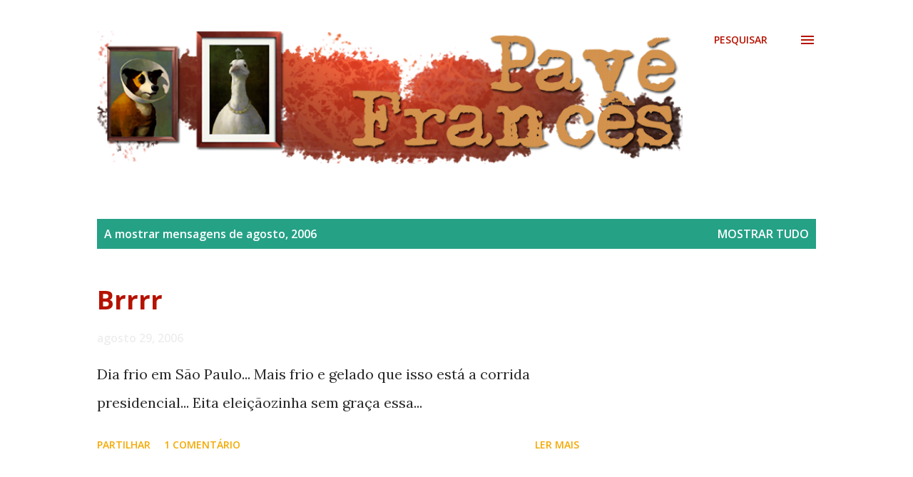

--- FILE ---
content_type: text/html; charset=utf-8
request_url: https://www.google.com/recaptcha/api2/aframe
body_size: 267
content:
<!DOCTYPE HTML><html><head><meta http-equiv="content-type" content="text/html; charset=UTF-8"></head><body><script nonce="l6kKiQlq8MuY0SjtPPwafQ">/** Anti-fraud and anti-abuse applications only. See google.com/recaptcha */ try{var clients={'sodar':'https://pagead2.googlesyndication.com/pagead/sodar?'};window.addEventListener("message",function(a){try{if(a.source===window.parent){var b=JSON.parse(a.data);var c=clients[b['id']];if(c){var d=document.createElement('img');d.src=c+b['params']+'&rc='+(localStorage.getItem("rc::a")?sessionStorage.getItem("rc::b"):"");window.document.body.appendChild(d);sessionStorage.setItem("rc::e",parseInt(sessionStorage.getItem("rc::e")||0)+1);localStorage.setItem("rc::h",'1768836982402');}}}catch(b){}});window.parent.postMessage("_grecaptcha_ready", "*");}catch(b){}</script></body></html>

--- FILE ---
content_type: text/plain
request_url: https://www.google-analytics.com/j/collect?v=1&_v=j102&a=1103741731&t=pageview&_s=1&dl=https%3A%2F%2Fwww.pavefrances.com%2F2006%2F08%2F&ul=en-us%40posix&dt=Pav%C3%A9%20Franc%C3%AAs&sr=1280x720&vp=1280x720&_u=IEBAAEABAAAAACAAI~&jid=1530241791&gjid=32703798&cid=1119681158.1768836981&tid=UA-180279061-3&_gid=317276352.1768836981&_r=1&_slc=1&z=389840895
body_size: -451
content:
2,cG-J3ZNN35WKR